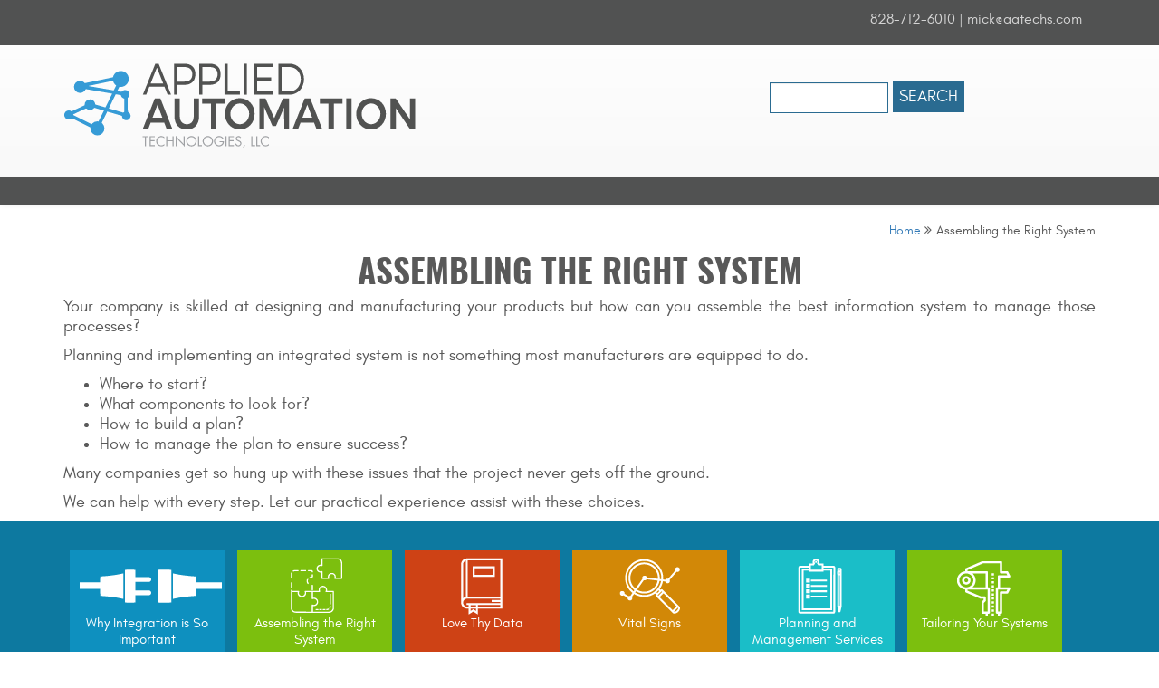

--- FILE ---
content_type: text/html; charset=UTF-8
request_url: http://www.aatechs.com/connecting-everything/assembling-the-right-system/
body_size: 8125
content:
<!DOCTYPE html>
<html lang="en">
<head>
<meta charset="utf-8">
<meta http-equiv="X-UA-Compatible" content="IE=edge">
<meta name="viewport" content="width=device-width, initial-scale=1">
<!-- The above 3 meta tags *must* come first in the head; any other head content must come *after* these tags -->

<title>   Assembling the Right System</title>

<!-- HTML5 shim and Respond.js for IE8 support of HTML5 elements and media queries -->
<!-- WARNING: Respond.js doesn't work if you view the page via file:// -->
<!--[if lt IE 9]>
<script src="https://oss.maxcdn.com/html5shiv/3.7.2/html5shiv.min.js"></script>
<script src="https://oss.maxcdn.com/respond/1.4.2/respond.min.js"></script>
<![endif]-->

<link rel='dns-prefetch' href='//s.w.org' />
		<script type="text/javascript">
			window._wpemojiSettings = {"baseUrl":"https:\/\/s.w.org\/images\/core\/emoji\/2.3\/72x72\/","ext":".png","svgUrl":"https:\/\/s.w.org\/images\/core\/emoji\/2.3\/svg\/","svgExt":".svg","source":{"concatemoji":"http:\/\/www.aatechs.com\/wp-includes\/js\/wp-emoji-release.min.js?ver=4.8.21"}};
			!function(t,a,e){var r,i,n,o=a.createElement("canvas"),l=o.getContext&&o.getContext("2d");function c(t){var e=a.createElement("script");e.src=t,e.defer=e.type="text/javascript",a.getElementsByTagName("head")[0].appendChild(e)}for(n=Array("flag","emoji4"),e.supports={everything:!0,everythingExceptFlag:!0},i=0;i<n.length;i++)e.supports[n[i]]=function(t){var e,a=String.fromCharCode;if(!l||!l.fillText)return!1;switch(l.clearRect(0,0,o.width,o.height),l.textBaseline="top",l.font="600 32px Arial",t){case"flag":return(l.fillText(a(55356,56826,55356,56819),0,0),e=o.toDataURL(),l.clearRect(0,0,o.width,o.height),l.fillText(a(55356,56826,8203,55356,56819),0,0),e===o.toDataURL())?!1:(l.clearRect(0,0,o.width,o.height),l.fillText(a(55356,57332,56128,56423,56128,56418,56128,56421,56128,56430,56128,56423,56128,56447),0,0),e=o.toDataURL(),l.clearRect(0,0,o.width,o.height),l.fillText(a(55356,57332,8203,56128,56423,8203,56128,56418,8203,56128,56421,8203,56128,56430,8203,56128,56423,8203,56128,56447),0,0),e!==o.toDataURL());case"emoji4":return l.fillText(a(55358,56794,8205,9794,65039),0,0),e=o.toDataURL(),l.clearRect(0,0,o.width,o.height),l.fillText(a(55358,56794,8203,9794,65039),0,0),e!==o.toDataURL()}return!1}(n[i]),e.supports.everything=e.supports.everything&&e.supports[n[i]],"flag"!==n[i]&&(e.supports.everythingExceptFlag=e.supports.everythingExceptFlag&&e.supports[n[i]]);e.supports.everythingExceptFlag=e.supports.everythingExceptFlag&&!e.supports.flag,e.DOMReady=!1,e.readyCallback=function(){e.DOMReady=!0},e.supports.everything||(r=function(){e.readyCallback()},a.addEventListener?(a.addEventListener("DOMContentLoaded",r,!1),t.addEventListener("load",r,!1)):(t.attachEvent("onload",r),a.attachEvent("onreadystatechange",function(){"complete"===a.readyState&&e.readyCallback()})),(r=e.source||{}).concatemoji?c(r.concatemoji):r.wpemoji&&r.twemoji&&(c(r.twemoji),c(r.wpemoji)))}(window,document,window._wpemojiSettings);
		</script>
		<style type="text/css">
img.wp-smiley,
img.emoji {
	display: inline !important;
	border: none !important;
	box-shadow: none !important;
	height: 1em !important;
	width: 1em !important;
	margin: 0 .07em !important;
	vertical-align: -0.1em !important;
	background: none !important;
	padding: 0 !important;
}
</style>
<link rel='stylesheet' id='bootstrapstyle-css'  href='http://www.aatechs.com/wp-content/themes/aatechs/bootstrap/css/bootstrap.min.css?ver=4.8.21' type='text/css' media='all' />
<link rel='stylesheet' id='bootstrapthemestyle-css'  href='http://www.aatechs.com/wp-content/themes/aatechs/bootstrap/css/bootstrap-theme.min.css?ver=4.8.21' type='text/css' media='all' />
<link rel='stylesheet' id='fontawesome-css'  href='http://www.aatechs.com/wp-content/themes/aatechs/fonts/font-awesome/css/font-awesome.min.css?ver=4.8.21' type='text/css' media='all' />
<script type='text/javascript' src='http://www.aatechs.com/wp-includes/js/jquery/jquery.js?ver=1.12.4'></script>
<script type='text/javascript' src='http://www.aatechs.com/wp-includes/js/jquery/jquery-migrate.min.js?ver=1.4.1'></script>
<link rel='https://api.w.org/' href='http://www.aatechs.com/wp-json/' />
<link rel="EditURI" type="application/rsd+xml" title="RSD" href="http://www.aatechs.com/xmlrpc.php?rsd" />
<link rel="wlwmanifest" type="application/wlwmanifest+xml" href="http://www.aatechs.com/wp-includes/wlwmanifest.xml" /> 

<link rel="canonical" href="http://www.aatechs.com/connecting-everything/assembling-the-right-system/" />
<link rel='shortlink' href='http://www.aatechs.com/?p=323' />
<link rel="alternate" type="application/json+oembed" href="http://www.aatechs.com/wp-json/oembed/1.0/embed?url=http%3A%2F%2Fwww.aatechs.com%2Fconnecting-everything%2Fassembling-the-right-system%2F" />
<link rel="alternate" type="text/xml+oembed" href="http://www.aatechs.com/wp-json/oembed/1.0/embed?url=http%3A%2F%2Fwww.aatechs.com%2Fconnecting-everything%2Fassembling-the-right-system%2F&#038;format=xml" />
		<style type="text/css">.recentcomments a{display:inline !important;padding:0 !important;margin:0 !important;}</style>
		<link rel="icon" href="http://www.aatechs.com/wp-content/uploads/2017/09/cropped-icon-32x32.png" sizes="32x32" />
<link rel="icon" href="http://www.aatechs.com/wp-content/uploads/2017/09/cropped-icon-192x192.png" sizes="192x192" />
<link rel="apple-touch-icon-precomposed" href="http://www.aatechs.com/wp-content/uploads/2017/09/cropped-icon-180x180.png" />
<meta name="msapplication-TileImage" content="http://www.aatechs.com/wp-content/uploads/2017/09/cropped-icon-270x270.png" />
<link href="http://www.aatechs.com/wp-content/themes/aatechs/style.css" rel="stylesheet">
</head>

<body class="page-template page-template-page_no_title_bc_w_quicklinks page-template-page_no_title_bc_w_quicklinks-php page page-id-323 page-child parent-pageid-313" >

<!-- Fixed navbar -->
    
    <!-- Fixed navbar -->
    <nav class="navbar navbar-default">
    
   <div class="container-fluid branding-topborder">
    	<div class="container header-info">
        	<div class="col-md-12 header-text"> <p> 828-712-6010  | <a href="mailto:mick@aatechs.com">mick@aatechs.com</a></p></div></div>
         </div>
      <div class="container">      
      	<div class="row top-header">
        	<div class="col-md-8">
        		<div class="logo">        
        			<a href="http://www.aatechs.com/">
                		<img src="http://www.aatechs.com/wp-content/themes/aatechs/images/aatechs_logo.svg" alt="Applied Automation Technologies LLC" width="390" height="94" class="img-responsive" />
                	</a>                                         
        		</div>
        	</div>        
         <div class="col-md-3">
                 <div class="search-wrapper">
				 	
	  <form method="get" class="searchform" action="http://www.aatechs.com/">
		<input class="form-control searchfield" type="text" value="" name="s" size="18"/>
		<input type="submit" class="search-button" value="Search"/>
	</form>
</div>
         </div>  
        </div>  
        </div>
        
        
        <div class="container-fluid-max custom-navbarbg">
        <div class="container">
      	<div class="row">
        
        	<div class="col-md-12">
        <div class="navbar-header">        
                <button type="button" class="navbar-toggle collapsed" data-toggle="collapse" data-target="#navbar" aria-expanded="false" aria-controls="navbar">
            <span class="sr-only">Toggle navigation</span>
            <span class="icon-bar"></span>
            <span class="icon-bar"></span>
            <span class="icon-bar"></span>
          </button>                       
        </div>       
       
        <div id="navbar" class="navbar-collapse collapse">
                     
        </div><!--/.nav-collapse -->
     </div>
      </div>
      </div>
      </div>
      
      
    </nav>
    <div class="container-fluid-max custom">
     
    
   	  
	    
     
   <div class="container-fluid">
        <div class="container"> 		
            <div class="breadcrumbs"> 
                <a href="http://www.aatechs.com">Home</a> <i class="fa fa-angle-double-right"> </i>Assembling the Right System           </div>
	</div>
	</div>
    
   
 
  <div class="container">    	
     <h1 class="text-center">
	 	Assembling the Right System      </h1>                   	
  </div>  
<div class="container content"> 
  <div class="row">
      <div class="col-md-12">
      <p>Your company is skilled at designing and manufacturing your products but how can you assemble the best information system to manage those processes?</p>
<p>Planning and implementing an integrated system is not something most manufacturers are equipped to do.</p>
<ul>
<li>Where to start?</li>
<li>What components to look for?</li>
<li>How to build a plan?</li>
<li>How to manage the plan to ensure success?</li>
</ul>
<p>Many companies get so hung up with these issues that the project never gets off the ground.</p>
<p>We can help with every step.  Let our practical experience assist with these choices.</p>
                
      </div>
     </div>
   </div>
   	

<div class="container-fluid-max quicklinks-bg">   
     	<div class="container">
        	<div class="col-md-2 quicklinks-box ql-connects">            
              <a href="http://aatechs.com/connecting-everything/why-integration-is-so-important/"><img src="http://aatechs.com/wp-content/uploads/2017/04/ql-connects.png" alt="quick link - connections" width="165" height="65" class="aligncenter size-full wp-image-144" />
           	  </a><p class="text-center"><a href="http://aatechs.com/connecting-everything/why-integration-is-so-important/">Why Integration is So Important</a></p>
            </div>
        	<div class="col-md-2 quicklinks-box ql-assemble">
            	<a href="http://aatechs.com/connecting-everything/assembling-the-right-system/"><img src="http://aatechs.com/wp-content/uploads/2017/04/ql-assemble.png" alt="quick link - assemble" width="90" height="65" class="aligncenter size-full wp-image-146" />
                </a><p class="text-center"><a href="http://aatechs.com/connecting-everything/assembling-right-system/">Assembling the Right System</a></p>
             </div>            
            <div class="col-md-2 quicklinks-box ql-ltd">
            	<a href="http://aatechs.com/connecting-everything/love-thy-data/"><img src="http://aatechs.com/wp-content/uploads/2017/04/ql-ltd-book.png" alt="quick link - love thy data" width="90" height="65" class="aligncenter size-full wp-image-150" />
                </a><p class="text-center"><a href="http://aatechs.com/connecting-everything/love-thy-data/">Love Thy Data</a></p>
              </div>
            <div class="col-md-2 quicklinks-box ql-vs">
              <a href="http://aatechs.com/solutions/vital-signs/"><img src="http://aatechs.com/wp-content/uploads/2017/04/ql-vs-survey.png" alt="quick link vital signs - check your business health" width="90" height="65" class="aligncenter size-full wp-image-148" />
              </a><p class="text-center"><a href="http://aatechs.com/solutions/vital-signs/">Vital Signs</a></p>                
              </div>
            <div class="col-md-2 quicklinks-box ql-plan">
           	    <a href="http://aatechs.com/solutions/planning-management-services/"><img src="http://aatechs.com/wp-content/uploads/2017/04/ql-plan.png" alt="quick link planning - business plan" width="90" height="65" class="aligncenter size-full wp-image-149" />
              </a><p class="text-center"><a href="http://aatechs.com/solutions/planning-and-management-services/">Planning and Management Services</a></p>
              </div>            
            <div class="col-md-2 quicklinks-box ql-tailor">
            	<a href="http://aatechs.com/solutions/tailoring-your-systems/"><img src="http://aatechs.com/wp-content/uploads/2017/04/ql-tailer.png" alt="quick links - tailor software to your needs" width="90" height="65" class="aligncenter size-full wp-image-147" />            
                </a><p class="text-center"><a href="http://aatechs.com/solutions/tailoring-your-systems/">Tailoring Your Systems</a></p>
            </div>        
        </div>	   
     </div>
</div> <!-- /container -->
     <footer class="footer-area">
      	<div class="container">
        	<div class="row">            
                <section class="col-md-4">                 
                	<div class="footer-inner"><h3>Applied Automation</h3><div class="divider color-blue"></div><div class="menu-primary-menu-container"><ul id="menu-primary-menu" class="menu"><li id="menu-item-349" class="menu-item menu-item-type-post_type menu-item-object-page current-page-ancestor menu-item-349"><a href="http://www.aatechs.com/connecting-everything/">Connecting Everything</a></li>
<li id="menu-item-347" class="menu-item menu-item-type-post_type menu-item-object-page menu-item-347"><a href="http://www.aatechs.com/solutions/">Solutions</a></li>
<li id="menu-item-360" class="menu-item menu-item-type-taxonomy menu-item-object-category menu-item-360"><a href="http://www.aatechs.com/category/blog/">Blog</a></li>
<li id="menu-item-348" class="menu-item menu-item-type-post_type menu-item-object-page menu-item-348"><a href="http://www.aatechs.com/how-to-learn-more/">How To Learn More</a></li>
<li id="menu-item-170" class="menu-item menu-item-type-post_type menu-item-object-page menu-item-home menu-item-170"><a href="http://www.aatechs.com/">Home</a></li>
</ul></div></div>               
                </section>
                 <section class="col-md-4">
                 		<div class="footer-inner">		<h3>Our Blog</h3><div class="divider color-blue"></div>		<ul>
					<li>
				<a href="http://www.aatechs.com/understanding-the-whole-picture-monitoring-business-processes-2/">Understanding the Whole Picture Monitoring Business Processes</a>
						</li>
				</ul>
		</div>		               
                             
                  </section>             
             <section class="col-md-4">
             <div class="footer-inner"><noscript class="ninja-forms-noscript-message">
    Notice: JavaScript is required for this content.</noscript><div id="nf-form-1-cont" class="nf-form-cont">

    <div class="nf-loading-spinner"></div>

</div>
        <!-- TODO: Move to Template File. -->
        <script>
            var formDisplay = 1;

            /* Maybe initialize nfForms object */
            var nfForms = nfForms || [];

            /* Build Form Data */
            var form = [];
            form.id = '1';
            form.settings = {"objectType":"Form Setting","editActive":true,"title":"Contact Form","key":"","created_at":"2016-03-16 20:27:29","show_title":0,"clear_complete":"1","hide_complete":"1","currency":"usd","add_submit":"1","logged_in":"0","default_label_pos":"above","wrapper_class":"","element_class":"","not_logged_in_msg":"","sub_limit_number":null,"sub_limit_msg":"","calculations":[],"fieldContentsData":[{"label":"Name","key":"name","parent_id":1,"type":"textbox","created_at":"2016-03-16 20:27:29","objectType":"Field","objectDomain":"fields","editActive":false,"label_pos":"above","required":1,"placeholder":"","default":"","wrapper_class":"","element_class":"","input_limit":"","input_limit_type":"characters","input_limit_message":"Character(s) left","manual_key":"","disable_input":"","admin_label":"","help_text":"","desc_text":"","desc_pos":"","disable_browser_autocomplete":"","mask":"","custom_mask":"","order":1,"container_class":"","input_limit_msg":"Character(s) left","id":1},{"label":"Email","key":"email","parent_id":1,"type":"email","created_at":"2016-03-16 20:27:29","objectType":"Field","objectDomain":"fields","editActive":false,"label_pos":"above","required":1,"default":"","placeholder":"","wrapper_class":"","element_class":"","admin_label":"","help_text":"","desc_text":"","desc_pos":"","order":2,"container_class":"","id":2},{"label":"Message","key":"message","parent_id":1,"type":"textarea","created_at":"2016-03-16 20:27:29","objectType":"Field","objectDomain":"fields","editActive":false,"label_pos":"above","required":1,"placeholder":"","default":"","wrapper_class":"","element_class":"","input_limit":"","input_limit_type":"characters","input_limit_message":"Character(s) left","manual_key":"","disable_input":"","admin_label":"","help_text":"","desc_text":"","desc_pos":"","disable_browser_autocomplete":"","textarea_rte":"","disable_rte_mobile":"","textarea_media":"","order":3,"container_class":"","input_limit_msg":"Character(s) left","id":3},{"label":"What is thirteen minus 6?","key":"spam_1","parent_id":1,"type":"spam","created_at":"2016-03-16 20:27:29","objectType":"Field","objectDomain":"fields","editActive":false,"label_pos":"above","required":1,"placeholder":"","default":"","wrapper_class":"","element_class":"","input_limit":"","input_limit_type":"characters","input_limit_message":"Character(s) left","manual_key":1,"disable_input":"","admin_label":"","help_text":"","desc_text":"","desc_pos":"","spam_answer":7,"order":4,"container_class":"","input_limit_msg":"Character(s) left","id":4},{"label":"Send","key":"send","parent_id":1,"type":"submit","created_at":"2016-03-16 20:27:29","objectType":"Field","objectDomain":"fields","editActive":false,"processing_label":"Processing","wrapper_class":"","element_class":"","order":5,"container_class":"","id":5}],"formContentData":["name","email_1484329755313","are_you_interested_in_1506991868125","spam_1484329757987","send"],"changeEmailErrorMsg":"Please enter a valid email address!","confirmFieldErrorMsg":"These fields must match!","fieldNumberNumMinError":"Number Min Error","fieldNumberNumMaxError":"Number Max Error","fieldNumberIncrementBy":"Please increment by ","formErrorsCorrectErrors":"Please correct errors before submitting this form.","validateRequiredField":"This is a required field.","honeypotHoneypotError":"Honeypot Error","fieldsMarkedRequired":"Fields marked with an <span class=\"ninja-forms-req-symbol\">*<\/span> are required","ninjaForms":"Ninja Forms","fieldTextareaRTEInsertLink":"Insert Link","fieldTextareaRTEInsertMedia":"Insert Media","fieldTextareaRTESelectAFile":"Select a file","fileUploadOldCodeFileUploadInProgress":"File Upload in Progress.","fileUploadOldCodeFileUpload":"FILE UPLOAD","currencySymbol":"&#36;","thousands_sep":",","decimal_point":".","currency_symbol":"","beforeForm":"","beforeFields":"","afterFields":"","afterForm":""};
            form.fields = [{"objectType":"Field","objectDomain":"fields","editActive":false,"order":1,"type":"textbox","label":"Name","key":"name","label_pos":"above","required":1,"input_limit_type":"characters","input_limit_msg":"Character(s) left","manual_key":false,"placeholder":"","default":"","container_class":"","element_class":"","input_limit":"","disable_input":"","admin_label":"","help_text":"","desc_text":"","disable_browser_autocomplete":"","mask":"","custom_mask":"","id":12,"beforeField":"","afterField":"","parentType":"textbox","element_templates":["textbox","input"],"old_classname":"","wrap_template":"wrap"},{"objectType":"Field","objectDomain":"fields","editActive":false,"order":2,"type":"email","label":"Email","key":"email_1484329755313","label_pos":"above","required":1,"default":"","placeholder":"","container_class":"","element_class":"","admin_label":"","help_text":"","desc_text":"","id":13,"beforeField":"","afterField":"","parentType":"email","element_templates":["email","input"],"old_classname":"","wrap_template":"wrap"},{"objectType":"Field","objectDomain":"fields","editActive":false,"order":3,"label":"Are You Interested In?","type":"listmultiselect","key":"are_you_interested_in_1506991868125","label_pos":"above","required":false,"options":[{"errors":[],"label":"MRP\/ERP","value":"mrp-erp","calc":"","selected":0,"order":0,"settingModel":{"settings":false,"hide_merge_tags":false,"error":false,"name":"options","type":"option-repeater","label":"Options <a href=\"#\" class=\"nf-add-new\">Add New<\/a> <a href=\"#\" class=\"extra nf-open-import-tooltip\"><i class=\"fa fa-sign-in\" aria-hidden=\"true\"><\/i> Import<\/a>","width":"full","group":"","value":[{"label":"One","value":"one","calc":"","selected":0,"order":0},{"label":"Two","value":"two","calc":"","selected":0,"order":1},{"label":"Three","value":"three","calc":"","selected":0,"order":2}],"columns":{"label":{"header":"Label","default":""},"value":{"header":"Value","default":""},"calc":{"header":"Calc Value","default":""},"selected":{"header":"<span class=\"dashicons dashicons-yes\"><\/span>","default":0}}}},{"errors":[],"label":"Vital Signs Check Up","value":"vital-signs-check-up","calc":"","selected":0,"order":1,"settingModel":{"settings":false,"hide_merge_tags":false,"error":false,"name":"options","type":"option-repeater","label":"Options <a href=\"#\" class=\"nf-add-new\">Add New<\/a> <a href=\"#\" class=\"extra nf-open-import-tooltip\"><i class=\"fa fa-sign-in\" aria-hidden=\"true\"><\/i> Import<\/a>","width":"full","group":"","value":[{"label":"One","value":"one","calc":"","selected":0,"order":0},{"label":"Two","value":"two","calc":"","selected":0,"order":1},{"label":"Three","value":"three","calc":"","selected":0,"order":2}],"columns":{"label":{"header":"Label","default":""},"value":{"header":"Value","default":""},"calc":{"header":"Calc Value","default":""},"selected":{"header":"<span class=\"dashicons dashicons-yes\"><\/span>","default":0}}}},{"errors":[],"label":"Systems Integration","value":"systems-integration","calc":"","selected":0,"order":2,"settingModel":{"settings":false,"hide_merge_tags":false,"error":false,"name":"options","type":"option-repeater","label":"Options <a href=\"#\" class=\"nf-add-new\">Add New<\/a> <a href=\"#\" class=\"extra nf-open-import-tooltip\"><i class=\"fa fa-sign-in\" aria-hidden=\"true\"><\/i> Import<\/a>","width":"full","group":"","value":[{"label":"One","value":"one","calc":"","selected":0,"order":0},{"label":"Two","value":"two","calc":"","selected":0,"order":1},{"label":"Three","value":"three","calc":"","selected":0,"order":2}],"columns":{"label":{"header":"Label","default":""},"value":{"header":"Value","default":""},"calc":{"header":"Calc Value","default":""},"selected":{"header":"<span class=\"dashicons dashicons-yes\"><\/span>","default":0}}}}],"container_class":"","element_class":"","admin_label":"","help_text":"","desc_text":"","id":17,"beforeField":"","afterField":"","parentType":"list","element_templates":["listselect","input"],"old_classname":"list-multiselect","wrap_template":"wrap"},{"objectType":"Field","objectDomain":"fields","editActive":false,"order":4,"type":"spam","label":"What is thirteen minus 6?","key":"spam_1484329757987","label_pos":"above","required":1,"input_limit_type":"characters","input_limit_msg":"Character(s) left","manual_key":true,"spam_answer":7,"placeholder":"","default":"","container_class":"","element_class":"","input_limit":"","disable_input":"","admin_label":"","help_text":"","desc_text":"","id":15,"beforeField":"","afterField":"","parentType":"spam","element_templates":["textbox","input"],"old_classname":"","wrap_template":"wrap"},{"objectType":"Field","objectDomain":"fields","editActive":false,"order":5,"type":"submit","label":"Send","processing_label":"Sending ...","key":"send","container_class":"","element_class":"","id":16,"beforeField":"","afterField":"","label_pos":"above","parentType":"textbox","element_templates":["submit","button","input"],"old_classname":"","wrap_template":"wrap-no-label"}];

            /* Add Form Data to nfForms object */
            nfForms.push( form );
        </script>

        </div>                       
             </section>                    
            </div>                        
          </div>
         </footer>
      <footer class="footer">
      	<div class="container">
        	<div class="copyright text-center">            	
                  Copyright 2017 Applied Automation Technologies, LLC   |  All Rights Reserved   | 828-712-6010 |  <a href="mailto:mick@aatechs.com">mick@aatechs.com </a>  |  <a href="http://aatechs.com/sitemap/">Sitemap</a>             </div>
        </div>      
      </footer>
<link rel='stylesheet' id='dashicons-css'  href='http://www.aatechs.com/wp-includes/css/dashicons.min.css?ver=4.8.21' type='text/css' media='all' />
<link rel='stylesheet' id='nf-display-css'  href='http://www.aatechs.com/wp-content/plugins/ninja-forms/assets/css/display-structure.css?ver=4.8.21' type='text/css' media='all' />
<script type='text/javascript' src='http://www.aatechs.com/wp-content/themes/aatechs/bootstrap/js/bootstrap.min.js?ver=null'></script>
<script type='text/javascript' src='http://www.aatechs.com/wp-includes/js/wp-embed.min.js?ver=4.8.21'></script>
<script type='text/javascript' src='http://www.aatechs.com/wp-includes/js/underscore.min.js?ver=1.8.3'></script>
<script type='text/javascript' src='http://www.aatechs.com/wp-includes/js/backbone.min.js?ver=1.2.3'></script>
<script type='text/javascript' src='http://www.aatechs.com/wp-content/plugins/ninja-forms/assets/js/min/front-end-deps.js?ver=3.0.34'></script>
<script type='text/javascript'>
/* <![CDATA[ */
var nfi18n = {"ninjaForms":"Ninja Forms","changeEmailErrorMsg":"Please enter a valid email address!","confirmFieldErrorMsg":"These fields must match!","fieldNumberNumMinError":"Number Min Error","fieldNumberNumMaxError":"Number Max Error","fieldNumberIncrementBy":"Please increment by ","fieldTextareaRTEInsertLink":"Insert Link","fieldTextareaRTEInsertMedia":"Insert Media","fieldTextareaRTESelectAFile":"Select a file","formErrorsCorrectErrors":"Please correct errors before submitting this form.","validateRequiredField":"This is a required field.","honeypotHoneypotError":"Honeypot Error","fileUploadOldCodeFileUploadInProgress":"File Upload in Progress.","fileUploadOldCodeFileUpload":"FILE UPLOAD","currencySymbol":"$","fieldsMarkedRequired":"Fields marked with an <span class=\"ninja-forms-req-symbol\">*<\/span> are required","thousands_sep":",","decimal_point":"."};
var nfFrontEnd = {"ajaxNonce":"de03eebcf0","adminAjax":"http:\/\/www.aatechs.com\/wp-admin\/admin-ajax.php","requireBaseUrl":"http:\/\/www.aatechs.com\/wp-content\/plugins\/ninja-forms\/assets\/js\/","use_merge_tags":{"user":{"address":"address","textbox":"textbox","button":"button","checkbox":"checkbox","city":"city","date":"date","email":"email","firstname":"firstname","html":"html","hidden":"hidden","lastname":"lastname","listcheckbox":"listcheckbox","listcountry":"listcountry","listmultiselect":"listmultiselect","listradio":"listradio","listselect":"listselect","liststate":"liststate","note":"note","number":"number","password":"password","passwordconfirm":"passwordconfirm","product":"product","quantity":"quantity","recaptcha":"recaptcha","shipping":"shipping","spam":"spam","starrating":"starrating","submit":"submit","terms":"terms","textarea":"textarea","total":"total","unknown":"unknown","zip":"zip","hr":"hr"},"post":{"address":"address","textbox":"textbox","button":"button","checkbox":"checkbox","city":"city","date":"date","email":"email","firstname":"firstname","html":"html","hidden":"hidden","lastname":"lastname","listcheckbox":"listcheckbox","listcountry":"listcountry","listmultiselect":"listmultiselect","listradio":"listradio","listselect":"listselect","liststate":"liststate","note":"note","number":"number","password":"password","passwordconfirm":"passwordconfirm","product":"product","quantity":"quantity","recaptcha":"recaptcha","shipping":"shipping","spam":"spam","starrating":"starrating","submit":"submit","terms":"terms","textarea":"textarea","total":"total","unknown":"unknown","zip":"zip","hr":"hr"},"system":{"address":"address","textbox":"textbox","button":"button","checkbox":"checkbox","city":"city","date":"date","email":"email","firstname":"firstname","html":"html","hidden":"hidden","lastname":"lastname","listcheckbox":"listcheckbox","listcountry":"listcountry","listmultiselect":"listmultiselect","listradio":"listradio","listselect":"listselect","liststate":"liststate","note":"note","number":"number","password":"password","passwordconfirm":"passwordconfirm","product":"product","quantity":"quantity","recaptcha":"recaptcha","shipping":"shipping","spam":"spam","starrating":"starrating","submit":"submit","terms":"terms","textarea":"textarea","total":"total","unknown":"unknown","zip":"zip","hr":"hr"},"fields":{"address":"address","textbox":"textbox","button":"button","checkbox":"checkbox","city":"city","date":"date","email":"email","firstname":"firstname","html":"html","hidden":"hidden","lastname":"lastname","listcheckbox":"listcheckbox","listcountry":"listcountry","listmultiselect":"listmultiselect","listradio":"listradio","listselect":"listselect","liststate":"liststate","note":"note","number":"number","password":"password","passwordconfirm":"passwordconfirm","product":"product","quantity":"quantity","recaptcha":"recaptcha","shipping":"shipping","spam":"spam","starrating":"starrating","submit":"submit","terms":"terms","textarea":"textarea","total":"total","unknown":"unknown","zip":"zip","hr":"hr"},"calculations":{"html":"html","hidden":"hidden","note":"note","unknown":"unknown"}},"opinionated_styles":""};
/* ]]> */
</script>
<script type='text/javascript' src='http://www.aatechs.com/wp-content/plugins/ninja-forms/assets/js/min/front-end.js?ver=3.0.34'></script>
<script id="tmpl-nf-layout" type="text/template">
	<span class="nf-form-title">
		<h3>{{{ ( 1 == data.settings.show_title ) ? data.settings.title : '' }}}</h3>
	</span>
	<div class="nf-form-wrap ninja-forms-form-wrap">
		<div class="nf-response-msg"></div>
		<div class="nf-debug-msg"></div>
		<div class="nf-before-form"></div>
		<div class="nf-form-layout"></div>
		<div class="nf-after-form"></div>
	</div>
</script>

<script id="tmpl-nf-empty" type="text/template">

</script><script id="tmpl-nf-before-form" type="text/template">
	{{{ data.beforeForm }}}
</script><script id="tmpl-nf-after-form" type="text/template">
	{{{ data.afterForm }}}
</script><script id="tmpl-nf-before-fields" type="text/template">
    <div class="nf-form-fields-required">{{{ data.renderFieldsMarkedRequired() }}}</div>
    {{{ data.beforeFields }}}
</script><script id="tmpl-nf-after-fields" type="text/template">
    {{{ data.afterFields }}}
    <div class="nf-form-errors"></div>
    <div class="nf-form-hp"></div>
</script><script id="tmpl-nf-before-field" type="text/template">
    {{{ data.beforeField }}}
</script><script id="tmpl-nf-after-field" type="text/template">
    {{{ data.afterField }}}
</script><script id="tmpl-nf-form-layout" type="text/template">
	<div class="{{{ data.wrapper_class }}}">
		<div class="nf-before-form-content"></div>
		<div class="nf-form-content {{{ data.element_class }}}"></div>
		<div class="nf-after-form-content"></div>
	</div>
</script><script id="tmpl-nf-form-hp" type="text/template">
	<label for="nf-field-hp-{{{ data.id }}}">
		{{{ nfi18n.formHoneypot }}}
		<input id="nf-field-hp-{{{ data.id }}}" name="nf-field-hp" class="nf-element nf-field-hp" type="text" value=""/>
	</label>
</script><script id="tmpl-nf-field-layout" type="text/template">
    <div id="nf-field-{{{ data.id }}}-container" class="nf-field-container {{{ data.type }}}-container {{{ data.renderContainerClass() }}}">
        <div class="nf-before-field"></div>
        <div class="nf-field"></div>
        <div class="nf-after-field"></div>
    </div>
</script>
<script id="tmpl-nf-field-before" type="text/template">
    {{{ data.beforeField }}}
</script><script id="tmpl-nf-field-after" type="text/template">
	<#
	/*
	 * Render our input limit section if that setting exists.
	 */
	#>
	<div class="nf-input-limit"></div>
	<#
	/*
	 * Render our error section if we have an error.
	 */
    #>
	<div class="nf-error-wrap nf-error"></div>
	<#
	/*
	 * Render any custom HTML after our field.
	 */
    #>
    {{{ data.afterField }}}
</script>
<script id="tmpl-nf-field-wrap" type="text/template">
	<div id="nf-field-{{{ data.id }}}-wrap" class="{{{ data.renderWrapClass() }}}" data-field-id="{{{ data.id }}}">
		<#
		/*
		 * This is our main field template. It's called for every field type.
		 * Note that must have ONE top-level, wrapping element. i.e. a div/span/etc that wraps all of the template.
		 *
		 * <div>
		 * 	 <div>
		 *   	Cool Stuff
		 * 	 </div>
		 *   <span>
		 * 		Hello World!
		 *   </span>
		 * </div>
		 *
		 * is OK.
		 *
		 * <div>
		 * 		Cool Stuff
		 * </div>
		 * <span>
		 * 		Hello World!
		 * </span>
		 *
		 * is NOT ok because each of those items is on the top-level.
		 */
        #>
		<#
		/*
		 * Render our label.
		 */
        #>
		{{{ data.renderLabel() }}}
		<#
		/*
		 * Render our field element. Uses the template for the field being rendered.
		 */
        #>
		<div class="nf-field-element">{{{ data.renderElement() }}}</div>
		<#
		/*
		 * Render our Description Text.
		 */
        #>
		{{{ data.renderDescText() }}}
	</div>
</script>
<script id="tmpl-nf-field-wrap-no-label" type="text/template">
    <div id="nf-field-{{{ data.id }}}-wrap" class="{{{ data.renderWrapClass() }}}" data-field-id="{{{ data.id }}}">
        <div class="nf-field-label"></div>
        <div class="nf-field-element">{{{ data.renderElement() }}}</div>
        <div class="nf-error-wrap"></div>
    </div>
</script>
<script id="tmpl-nf-field-wrap-no-container" type="text/template">

        {{{ data.renderElement() }}}

        <div class="nf-error-wrap"></div>
</script>
<script id="tmpl-nf-field-label" type="text/template">
	<div class="nf-field-label"><label for="nf-field-{{{ data.id }}}" class="{{{ data.renderLabelClasses() }}}">{{{ data.label }}} {{{ ( 'undefined' != typeof data.required && 1 == data.required ) ? '<span class="ninja-forms-req-symbol">*</span>' : '' }}} {{{ data.maybeRenderHelp() }}}</label></div>
</script>
<script id="tmpl-nf-field-error" type="text/template">
	<div class="nf-error-msg nf-error-{{{ data.id }}}">{{{ data.msg }}}</div>
</script><script id="tmpl-nf-form-error" type="text/template">
	<div class="nf-error-msg nf-error-{{{ data.id }}}">{{{ data.msg }}}</div>
</script><script id="tmpl-nf-field-input-limit" type="text/template">
    {{{ data.currentCount() }}} of {{{ data.input_limit }}} {{{ data.input_limit_msg }}}
</script><script id="nf-tmpl-field-null" type="text/template">
</script><script id="tmpl-nf-field-textbox" type="text/template">
	<input id="nf-field-{{{ data.id }}}" name="nf-field-{{{ data.id }}}" class="{{{ data.renderClasses() }}} nf-element" type="text" value="{{{ data.value }}}" {{{ data.renderPlaceholder() }}} {{{ data.maybeDisabled() }}} {{{ data.maybeDisableAutocomplete() }}} {{{ data.maybeInputLimit() }}}>
</script><script id='tmpl-nf-field-input' type='text/template'>
    <input id="nf-field-{{{ data.id }}}" name="nf-field-{{{ data.id }}}" class="{{{ data.renderClasses() }}} nf-element" type="text" value="{{{ data.value }}}" {{{ data.renderPlaceholder() }}} {{{ data.maybeDisabled() }}}>
</script><script id="tmpl-nf-field-email" type="text/template">
	<input id="nf-field-{{{ data.id }}}" name="nf-field-{{{ data.id }}}" class="{{{ data.renderClasses() }}} nf-element" type="email" value="{{{ data.value }}}" {{{ data.renderPlaceholder() }}}>
</script><script id="tmpl-nf-field-listselect" type="text/template">
    <select id="nf-field-{{{ data.id }}}" name="nf-field-{{{ data.id }}}" class="{{{ data.renderClasses() }}} nf-element" {{{ data.renderOtherAttributes() }}}>
        {{{ data.renderOptions() }}}
    </select>
    <div for="nf-field-{{{ data.id }}}"></div>
</script>

<script id="tmpl-nf-field-listselect-option" type="text/template">
	<# if ( ! data.visible ) { return ''; } #>
	<option value="{{{ data.value }}}" {{{ ( 1 == data.selected ) ? 'selected="selected"' : '' }}} >{{{ data.label }}}</option>
</script>
<script id="tmpl-nf-field-submit" type="text/template">
	<input id="nf-field-{{{ data.id }}}" class="{{{ data.renderClasses() }}} nf-element " type="button" value="{{{ data.label }}}" {{{ ( data.disabled ) ? 'disabled' : '' }}}>
</script><script id='tmpl-nf-field-button' type='text/template'>
    <button id="nf-field-{{{ data.id }}}" name="nf-field-{{{ data.id }}}" class="{{{ data.classes }}} nf-element">
        {{{ data.label }}}
    </button>
</script>        <script>
            var post_max_size = '32';
            var upload_max_filesize = '32';
            var wp_memory_limit = '40';
        </script>
          
         
</body>
</html>

--- FILE ---
content_type: text/css
request_url: http://www.aatechs.com/wp-content/themes/aatechs/style.css
body_size: 2429
content:
/*
Theme Name: aatechsv1
Theme URI: www.aatechs.com
Description: 
Version: v1
Author: aatechs marketing
Author URI:
License: GPL
License URI: 
Tags:  
*/


@font-face {
    font-family: 'glacial_indifferencebold';
    src: url('http://www.aatechs.com/wp-content/themes/aatechs/fonts/fonts/glacialindifference-bold-webfont.woff2') format('woff2'),
         url('http://www.aatechs.com/wp-content/themes/aatechs/fonts/fonts/glacialindifference-bold-webfont.woff') format('woff');
    font-weight: normal;
    font-style: normal;
}

@font-face {
    font-family: 'glacial_indifferenceitalic';
    src: url('http://www.aatechs.com/wp-content/themes/aatechs/fonts/fonts/glacialindifference-italic-webfont.woff2') format('woff2'),
         url('http://www.aatechs.com/wp-content/themes/aatechs/fonts/fonts/glacialindifference-italic-webfont.woff') format('woff');
    font-weight: normal;
    font-style: normal;
}

@font-face {
    font-family: 'glacial_indifferenceregular';
    src: url('http://www.aatechs.com/wp-content/themes/aatechs/fonts/fonts/glacialindifference-regular-webfont.woff2') format('woff2'),
         url('http://www.aatechs.com/wp-content/themes/aatechs/fonts/fonts/glacialindifference-regular-webfont.woff') format('woff');
    font-weight: normal;
    font-style: normal;
}

@font-face {
    font-family: 'oswaldheavy';
    src: url('http://www.aatechs.com/wp-content/themes/aatechs/fonts/fonts/oswald-heavy-webfont.woff2') format('woff2'),
         url('http://www.aatechs.com/wp-content/themes/aatechs/fonts/fonts/oswald-heavy-webfont.woff') format('woff');
    font-weight: normal;
    font-style: normal;
}

@font-face {
    font-family: 'oswaldbold';
    src: url('http://www.aatechs.com/wp-content/themes/aatechs/fonts/fonts/oswald-bold-webfont.woff2') format('woff2'),
         url('http://www.aatechs.com/wp-content/themes/aatechs/fonts/fonts/oswald-bold-webfont.woff') format('woff');
    font-weight: normal;
    font-style: normal;
}

body { font-family: "glacial_indifferenceregular", Helvetica,Arial,sans-serif; font-size:18px; line-height: 1.22857; color: #595959; }
p {text-align: justify;}
strong { font-family: "glacial_indifferencebold", Helvetica,Arial,sans-serif;} 

i {padding-right:5px;  }

.nf-field-element input, .nf-field-element select, .nf-field-element textarea {color:#999; }

a:focus, a:hover { color: #23527c; text-decoration: none; }

h1, .h1, h2, .h2, h3, .h3, h4, .h4, h5, .h5, h6, .h6 {margin: 0px 0px 5px 0px;}
h1, .h1, h2, .h2, h3, .h3 { font-family: "oswaldbold",Helvetica,Arial,sans-serif; text-transform:uppercase; }
h1, .h1 {font-size:37px; }
h2, .h2 {font-size:32px; }
h3, .h3 {font-size:27px; }
h4, .h4 {font-size:22px; }
h5, .h5 {font-size:20px; }

.space40top {padding-top:40px;}

.box { border:1px solid #898989; padding:25px; }

.img-padding {padding:15px;}

.breadcrumbs {text-align: right; font-size:14px; padding-top: 20px; padding-bottom:20px;}
.alignleft {  float: center !important;}
.alignright { float: center !important;}
.aligncenter { display: block; margin-right: auto; margin-left: auto; }
	@media (min-width: 772px) {
		.alignleft {  float: left !important;}
		.alignright { float: right !important;}
		.aligncenter { display: block; margin-right: auto; margin-left: auto; }		
	}	

hr { margin-top: 20px;  border: 0;  border-top: 1px solid #E0E0E0; clear:both;}
hr.dotted { margin-top: 20px;  border: 0;  border-top: 2px dotted #E0E0E0; clear:both; width:70%;}

/*   ---- Header ----*/ 

.branding-topborder { height: 50px; background-color: #515252; padding: 12px; } 
.top-header { margin-top: 20px; min-height: 125px;}
.header-text { color:#d4d4d4; } .header-text a { color:#d4d4d4; } .header-text p { text-align:center; font-size:14px; }

@media (min-width: 792px) {
.header-text { color:#d4d4d4; } .header-text a { color:#d4d4d4; } .header-text p { text-align:right; font-size:16px; }
}

.search-wrapper { display:none;}
@media (min-width: 792px) {
	.search-wrapper { display:block; margin-top:20px;}
}
.form-control { border-radius: 0px;  display: inline; width:50%; border: 1px solid #2a6b91;}
.search-button {border-radius: 0px; border: 1px solid #2a6b91; height: 34px; background-color: #2a6b91; color: #FFF; text-transform: uppercase; }


.container-fluid-max { padding-right: 0px;  padding-left: 0px;  margin-right: auto;  margin-left: auto;}


/*-------------- Menu -----------------*/  

/* =========================== Nav Bar Changes ================================== */ 
.custom-navbarbg { background-color:#515252; padding:15px;  }


.dropdown-menu>li>a:focus, .dropdown-menu>li>a:hover {
  background-color: #FFFFFF;
  background-image: -webkit-linear-gradient(top,#FFFFF 0,#F7F7F 100%);
  background-image: -o-linear-gradient(top,#FFFFFF 0,#F7F7F100%);
  background-image: -webkit-gradient(linear,left top,left bottom,from(#FFFFFF),to(#F7F7F));
  background-image: linear-gradient(to bottom,#FFFFFF 0,#F7F7F7 100%);
  filter: progid:DXImageTransform.Microsoft.gradient(startColorstr='#fff5f5f5', endColorstr='#ffe8e8e8', GradientType=0);
}
.navbar-toggle {
  float: none;
  padding: 10px;
  margin:auto;
  background-color:#E7E7E7;
  background-image: none;
  border: 1px solid #A6A6A6;
  border-radius: 0px;
  width:50%;  	
}	
.navbar-toggle .icon-bar {
  display: block;
  width: 22px;
  height: 2px;
  border-radius: 1px;
  background-color: #2a5483;
  margin: auto;
}
	@media (max-width: 768px) {
		.navbar-toggle { display:block;}
	}
	
	@media (max-width: 992px) { 
		.navbar-header { width:100% !important;  }
	}
	
	@media (min-width: 768px) and (max-width: 992px) { 
		.navbar-right { float: none !important; width: 556px; margin: auto; }
	}
	@media (min-width: 766px) {
		.navbar-toggle { display: none !important;}
	}

.navbar { margin-bottom: 0px; border: 0px solid transparent; }
.navbar-default .navbar-nav > li > a { color:#d4d4d4; }
    
 .navbar-nav > li > a { padding-top: 15px; padding-bottom: 15px;text-transform: uppercase; font-size: 16px; color: #d4d4d4; }
 .navbar-brand, .navbar-nav > li > a {text-shadow: 0 0px 0 rgba(255,255,255,.25); }
 .nav > li > a { position: relative; display: block; padding: 10px 45px;}
 
 .nav > li > a:focus, .nav > li > a:hover {text-decoration: none; background-color: #323232;} 
 .nav .open > a, .nav .open > a:focus, .nav .open > a:hover { background-color: #323232; border-color: #323232;}
 
 .navbar-default .navbar-nav > li > a:focus, .navbar-default .navbar-nav > li > a:hover {color:#aeaeae;} 

.dropdown-menu {
    text-transform: uppercase;
    padding: 10px 0;
    margin: 4px 0 0;
    font-size: 14px;
    border-radius: 0px;
 }
/*------ Footer ------*/ 

.footer-area {background-color:#313131; padding:25px;}
.footer { background-color:#575757;}
.copyright {color:#d2d2d2; padding:25px; font-size: 16px;}
.copyright a{color:#d2d2d2;}

.footer-inner {color: #ffffff; margin-top: 25px;}
.footer-inner h3 { text-transform:uppercase; text-align:center;}
.footer-inner .textwidget { padding-top: 20px; }

.footer-inner ul {
	list-style: none;
	margin: 0;
	padding: 0;
	font-size: 18px;
	line-height: 20px;
}

.footer-inner ul li a {
	color:#DDDDDD;
	padding: 12px;
	border-bottom: 1px solid #282a2b;
	display: block;
	text-decoration: none;
}
.footer-inner li:hover { background-color:#404040;}
.footer-inner ul li a:hover  { color:#b4b3b3; }


.color-blue {background-color: #0D79A0; }
.divider {width: 115px; vertical-align: middle; height: 3px; margin: auto;} 



/*--------------- homepage --------------------*/ 
.hero-image { max-height:400px; background-color:#2a6b91;   }


.page_hero_header { min-height: auto; }

@media (min-width: 768px) { 
.page_hero_header { min-height:250px;  } 
 }
.box-outline-calouts {border: 1px solid #bababa; padding: 25px; min-height: 560px;}
.box-header-text {padding-top: 20px; padding-bottom: 15px; min-height: 85px;}
/*--------------------- Posts --------------------*/
.excerpt {text-align: justify;}

.meta-data-wrapper {clear:both; margin-bottom: 40px; background-color: #E6E6E6;}
ul.meta-data {  margin: 0px;  padding: 13px 0px 13px 0px; border: 1px dotted #CBCBCB; text-align: center;}
ul.meta-data li {display: inline-block; padding: 2px 15px 2px 5px;}
ul.meta-data li i {padding-right:7px;}
ul.plain li { list-style:none; }

/***************** QuickLinks *******************/
.quicklinks-bg {background-color: #0D79A0;  padding: 25px; }
.quicklinks-bg p {color:#FFF; font-size:15px;  } .quicklinks-bg a { color: #FFF; }
.quicklinks-box { padding: 7px; min-height:130px; width:15%; margin:7px; }

.ql-connects {background-color: #0E90BF;  }
.ql-assemble {background-color: #7CBF0E;  }
.ql-ltd {background-color: #CE4215;  }
.ql-vs {background-color: #D28807;;   }
.ql-plan {background-color: #1ABEC8;   }
.ql-tailor {background-color: #7CBF0E;  }

--- FILE ---
content_type: image/svg+xml
request_url: http://www.aatechs.com/wp-content/themes/aatechs/images/aatechs_logo.svg
body_size: 7932
content:
<?xml version="1.0" encoding="utf-8"?>
<!-- Generator: Adobe Illustrator 15.0.0, SVG Export Plug-In . SVG Version: 6.00 Build 0)  -->
<!DOCTYPE svg PUBLIC "-//W3C//DTD SVG 1.1//EN" "http://www.w3.org/Graphics/SVG/1.1/DTD/svg11.dtd">
<svg version="1.1" id="Layer_1" xmlns="http://www.w3.org/2000/svg" xmlns:xlink="http://www.w3.org/1999/xlink" x="0px" y="0px"
	 width="390px" height="94px" viewBox="0 0 390 94" enable-background="new 0 0 390 94" xml:space="preserve">
<g>
	<g>
		<path fill="#9FA1A4" d="M91.297,91.481h-1.229v-9.9h-2.666v-1.142h6.589v1.142h-2.694V91.481z"/>
		<path fill="#9FA1A4" d="M95.249,80.439h5.726v1.142H96.48v3.281h4.364v1.143H96.48v4.334h4.495v1.143h-5.726V80.439z"/>
		<path fill="#9FA1A4" d="M111.486,82.856c-0.878-0.908-2.093-1.465-3.368-1.465c-2.459,0-4.45,2.139-4.45,4.568
			c0,2.432,2.005,4.569,4.48,4.569c1.246,0,2.46-0.585,3.338-1.463v1.521c-0.951,0.688-2.123,1.085-3.294,1.085
			c-3.12,0-5.756-2.533-5.756-5.668c0-3.164,2.593-5.755,5.756-5.755c1.229,0,2.314,0.351,3.294,1.083V82.856z"/>
		<path fill="#9FA1A4" d="M120.506,84.921v-4.481h1.229v11.042h-1.229v-5.418h-5.652v5.418h-1.231V80.439h1.231v4.481H120.506z"/>
		<path fill="#9FA1A4" d="M124.091,79.971l8.61,9.021v-8.553h1.231v11.54l-8.611-9.007v8.509h-1.23V79.971z"/>
		<path fill="#9FA1A4" d="M147.182,85.976c0,3.178-2.607,5.697-5.756,5.697c-3.148,0-5.755-2.52-5.755-5.697
			c0-3.163,2.606-5.726,5.755-5.726C144.575,80.25,147.182,82.812,147.182,85.976z M136.901,85.96c0,2.49,2.021,4.569,4.524,4.569
			c2.505,0,4.527-2.079,4.527-4.569c0-2.504-1.993-4.568-4.527-4.568C138.894,81.392,136.901,83.456,136.901,85.96z"/>
		<path fill="#9FA1A4" d="M150.077,90.339h3.047v1.143h-4.277V80.439h1.229V90.339z"/>
		<path fill="#9FA1A4" d="M165.291,85.976c0,3.178-2.605,5.697-5.755,5.697c-3.149,0-5.755-2.52-5.755-5.697
			c0-3.163,2.606-5.726,5.755-5.726C162.686,80.25,165.291,82.812,165.291,85.976z M155.011,85.96c0,2.49,2.021,4.569,4.525,4.569
			s4.526-2.079,4.526-4.569c0-2.504-1.993-4.568-4.526-4.568C157.003,81.392,155.011,83.456,155.011,85.96z"/>
		<path fill="#9FA1A4" d="M177.223,85.932c0.028,1.493-0.132,2.724-1.142,3.895c-1.012,1.172-2.549,1.847-4.086,1.847
			c-3.105,0-5.683-2.578-5.683-5.683c0-3.162,2.578-5.74,5.755-5.74c1.933,0,3.5,0.863,4.673,2.387l-0.894,0.834
			c-0.922-1.303-2.167-2.079-3.793-2.079c-2.519,0-4.51,2.124-4.51,4.613c0,1.171,0.467,2.284,1.288,3.119
			c0.805,0.806,1.978,1.405,3.134,1.405c1.918,0,3.94-1.405,3.94-3.455h-3.282v-1.143H177.223z"/>
		<path fill="#9FA1A4" d="M180.222,91.481h-1.23V80.439h1.23V91.481z"/>
		<path fill="#9FA1A4" d="M182.461,80.439h5.727v1.142h-4.495v3.281h4.363v1.143h-4.363v4.334h4.495v1.143h-5.727V80.439z"/>
		<path fill="#9FA1A4" d="M195.288,82.592c-0.439-0.762-0.967-1.2-1.905-1.2c-0.979,0-1.829,0.702-1.829,1.714
			c0,0.951,0.98,1.391,1.728,1.728l0.731,0.321c1.435,0.631,2.651,1.349,2.651,3.105c0,1.934-1.552,3.413-3.471,3.413
			c-1.772,0-3.09-1.144-3.441-2.856l1.2-0.338c0.162,1.129,1.026,2.051,2.212,2.051s2.27-0.907,2.27-2.151
			c0-1.29-1.01-1.729-2.037-2.196l-0.673-0.294c-1.289-0.586-2.403-1.245-2.403-2.826c0-1.714,1.451-2.812,3.091-2.812
			c1.23,0,2.271,0.629,2.855,1.713L195.288,82.592z"/>
		<path fill="#9FA1A4" d="M200.644,90.252L198.99,94l-0.792-0.321l1.363-3.808L200.644,90.252z"/>
		<path fill="#9FA1A4" d="M208.711,90.339h3.047v1.143h-4.276V80.439h1.229V90.339z"/>
		<path fill="#9FA1A4" d="M214.201,90.339h3.046v1.143h-4.275V80.439h1.229V90.339z"/>
		<path fill="#9FA1A4" d="M226.881,82.856c-0.879-0.908-2.092-1.465-3.367-1.465c-2.459,0-4.451,2.139-4.451,4.568
			c0,2.432,2.006,4.569,4.48,4.569c1.246,0,2.459-0.585,3.338-1.463v1.521c-0.95,0.688-2.123,1.085-3.294,1.085
			c-3.119,0-5.755-2.533-5.755-5.668c0-3.164,2.593-5.755,5.755-5.755c1.23,0,2.314,0.351,3.294,1.083V82.856z"/>
	</g>
</g>
<g>
	<g>
		<path fill="#515251" d="M111.656,25.845H94.917l-3.427,8.738h-3.734L101.55,0.413h3.647l13.75,34.169h-3.822L111.656,25.845z
			 M110.25,22.233L103.264,4.66l-6.897,17.573H110.25z"/>
		<path fill="#515251" d="M145.792,11.884c0,7.518-4.394,11.862-11.994,11.862h-8.041v10.837h-3.515V0.413h11.555
			C141.397,0.413,145.792,4.612,145.792,11.884z M142.409,11.982c0-5.224-3.208-7.957-8.743-7.957h-7.909v16.108h7.909
			C139.201,20.133,142.409,17.352,142.409,11.982z"/>
		<path fill="#515251" d="M173.645,11.884c0,7.518-4.393,11.862-11.993,11.862h-8.041v10.837h-3.515V0.413h11.556
			C169.252,0.413,173.645,4.612,173.645,11.884z M170.263,11.982c0-5.224-3.208-7.957-8.743-7.957h-7.908v16.108h7.908
			C167.055,20.133,170.263,17.352,170.263,11.982z"/>
		<path fill="#515251" d="M181.464,0.413v30.558h13.487v3.612h-17.002V0.413H181.464z"/>
		<path fill="#515251" d="M202.641,0.413v34.169h-3.515V0.413H202.641z"/>
		<path fill="#515251" d="M231.284,0.413v3.612h-17.354v11.471h15.509v3.563h-15.509v11.912h17.924v3.612h-21.438V0.413H231.284z"/>
		<path fill="#515251" d="M265.727,17.498c0,9.714-6.896,17.085-15.945,17.085h-12.303V0.413h12.433
			C258.874,0.413,265.727,7.784,265.727,17.498z M262.168,17.547c0-7.714-5.446-13.522-12.344-13.522h-8.831v26.946h8.963
			C256.81,30.971,262.168,25.21,262.168,17.547z"/>
		<path fill="#515251" d="M111.392,65.595H96.367l-2.723,7.224h-6.107l13.488-34.17h6.105l13.312,34.17h-6.327L111.392,65.595z
			 M109.283,59.979l-5.36-14.351l-5.447,14.351H109.283z"/>
		<path fill="#515251" d="M136.347,67.253c4.656,0,7.6-3.221,7.6-8.688V38.648h5.887v19.916c0,8.98-5.14,14.546-13.486,14.546
			c-8.391,0-13.664-5.565-13.664-14.546V38.648h5.888v19.916C128.571,63.982,131.689,67.253,136.347,67.253z"/>
		<path fill="#515251" d="M178.435,38.648v5.809h-9.578v28.361h-5.931V44.457h-9.578v-5.809H178.435z"/>
		<path fill="#515251" d="M211.209,55.732c0,9.812-7.117,17.378-16.387,17.378c-9.271,0-16.387-7.565-16.387-17.378
			c0-9.859,7.116-17.279,16.387-17.279C204.092,38.454,211.209,45.922,211.209,55.732z M184.454,55.732
			c0,6.443,4.789,11.521,10.457,11.521c5.623,0,10.279-5.077,10.279-11.521c0-6.442-4.656-11.422-10.279-11.422
			C189.199,44.311,184.454,49.29,184.454,55.732z"/>
		<path fill="#515251" d="M223.204,38.648l9.665,21.917l9.621-21.917h6.765v34.17h-5.36l-0.043-24.407l-9.094,20.892h-3.822
			l-9.095-20.892v24.407h-5.446v-34.17H223.204z"/>
		<path fill="#515251" d="M276.889,65.595h-15.024l-2.725,7.224h-6.105l13.486-34.17h6.106l13.312,34.17h-6.327L276.889,65.595z
			 M274.781,59.979l-5.361-14.351l-5.446,14.351H274.781z"/>
		<path fill="#515251" d="M308.214,38.648v5.809h-9.579v28.361h-5.931V44.457h-9.577v-5.809H308.214z"/>
		<path fill="#515251" d="M318.272,38.648v34.17h-5.885v-34.17H318.272z"/>
		<path fill="#515251" d="M356.188,55.732c0,9.812-7.116,17.378-16.386,17.378c-9.271,0-16.388-7.565-16.388-17.378
			c0-9.859,7.117-17.279,16.388-17.279C349.072,38.454,356.188,45.922,356.188,55.732z M329.435,55.732
			c0,6.443,4.788,11.521,10.456,11.521c5.624,0,10.28-5.077,10.28-11.521c0-6.442-4.656-11.422-10.28-11.422
			C334.179,44.311,329.435,49.29,329.435,55.732z"/>
		<path fill="#515251" d="M366.951,38.648l15.859,23.382V38.648h5.712v34.17h-5.579l-15.816-23.334v23.334h-5.753v-34.17H366.951z"
			/>
	</g>
</g>
<circle fill="#369BD6" cx="5.927" cy="57.008" r="5.016"/>
<path fill="#369BD6" d="M56.303,11.962c-2.909,3.91-2.094,9.438,1.817,12.344c3.908,2.907,9.434,2.093,12.339-1.819
	c2.908-3.909,2.094-9.436-1.815-12.342C64.734,7.239,59.208,8.051,56.303,11.962z"/>
<circle fill="#369BD6" cx="18.418" cy="25.962" r="6.707"/>
<circle fill="#369BD6" cx="37.561" cy="71.814" r="7.764"/>
<circle fill="#369BD6" cx="29.332" cy="45.669" r="5.861"/>
<path fill="#369BD6" d="M65.583,55.148c-1.583,2.129-1.141,5.14,0.99,6.724c2.128,1.582,5.14,1.139,6.721-0.993
	c1.584-2.128,1.139-5.138-0.989-6.72C70.174,52.577,67.167,53.02,65.583,55.148z"/>
<circle fill="#369BD6" cx="68.165" cy="34.223" r="4.803"/>
<polygon fill="none" stroke="#369BD6" stroke-width="3.8067" stroke-linecap="round" stroke-linejoin="round" stroke-miterlimit="10" points="
	5.669,56.646 29.33,45.667 69.306,57.363 68.988,34.104 17.208,25.167 64.933,15.193 37.05,72.202 "/>
</svg>
